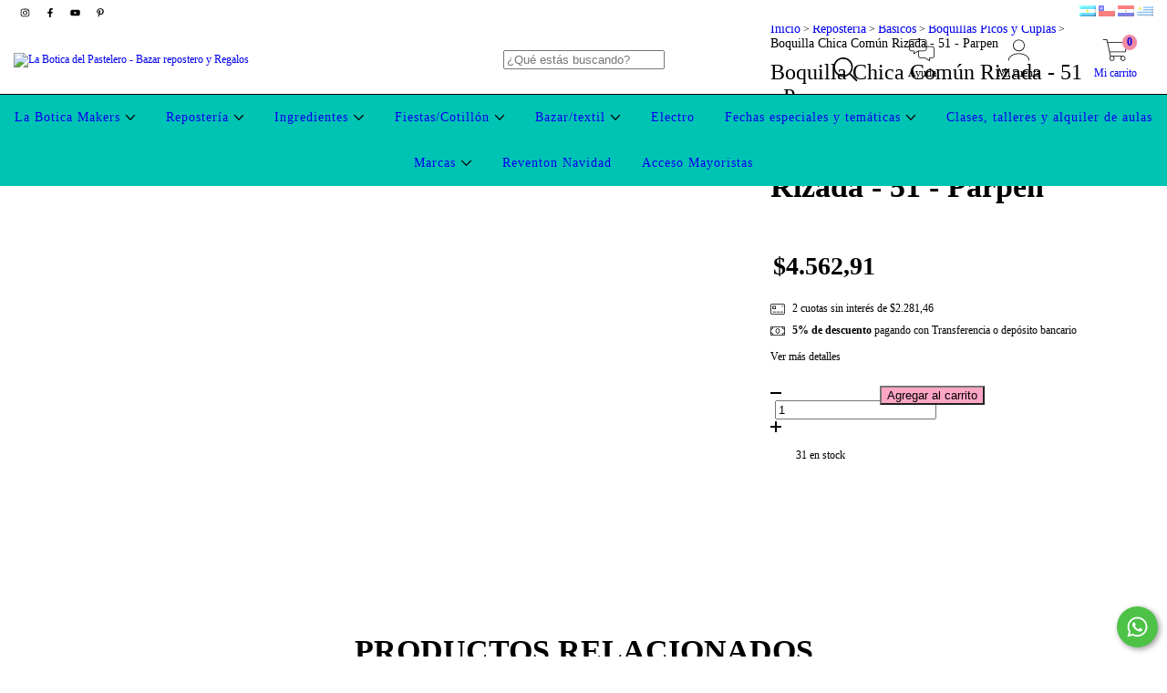

--- FILE ---
content_type: image/svg+xml
request_url: https://d2az8otjr0j19j.cloudfront.net/templates/004/033/662/twig/static/images/logo-dmix.svg
body_size: 1593
content:
<svg width="57" height="10" viewBox="0 0 57 10" fill="none" xmlns="http://www.w3.org/2000/svg">
<path d="M13.8871 7.79036V7.11772C13.4708 7.63587 12.8905 7.92277 12.255 7.92277C10.9183 7.92277 9.91028 6.90758 9.91028 5.13146C9.91028 3.35535 10.9069 2.32864 12.255 2.32864C12.8791 2.32864 13.4708 2.60499 13.8871 3.14521V0.430664H15.2896V7.79036H13.8871ZM13.8871 4.18152C13.6461 3.8284 13.1535 3.57508 12.6819 3.57508C11.893 3.57508 11.3451 4.20359 11.3451 5.1305C11.3451 6.05742 11.893 6.67537 12.6819 6.67537C13.1525 6.67537 13.6461 6.42109 13.8871 6.06894V4.18248V4.18152Z" fill="white"/>
<path d="M16.4177 0.83864C16.4177 0.375181 16.8007 0 17.2504 0C17.7001 0 18.0832 0.375181 18.0832 0.83864C18.0832 1.3021 17.7106 1.67728 17.2504 1.67728C16.7903 1.67728 16.4177 1.3021 16.4177 0.83864ZM16.5606 7.79053V2.46027H17.9517V7.78957H16.5606V7.79053Z" fill="white"/>
<path d="M19.7379 8.14271C20.1657 8.61672 20.724 8.80479 21.3919 8.80479C22.0598 8.80479 22.8487 8.50638 22.8487 7.45856V6.91833C22.4323 7.448 21.8626 7.75697 21.2166 7.75697C19.8913 7.75697 18.8833 6.8195 18.8833 5.04243C18.8833 3.26535 19.8799 2.32788 21.2166 2.32788C21.8521 2.32788 22.4219 2.60423 22.8487 3.14445V2.4603H24.2512V7.42593C24.2512 9.45632 22.6953 9.95241 21.3919 9.95241C20.483 9.95241 19.7703 9.74323 19.1129 9.15791L19.737 8.14271H19.7379ZM22.8487 4.18172C22.6191 3.82861 22.1151 3.57529 21.6549 3.57529C20.866 3.57529 20.3182 4.12702 20.3182 5.04243C20.3182 5.95783 20.866 6.50957 21.6549 6.50957C22.1151 6.50957 22.6191 6.24473 22.8487 5.90314V4.18172Z" fill="white"/>
<path d="M25.3802 0.83864C25.3802 0.375181 25.7633 0 26.213 0C26.6627 0 27.0457 0.375181 27.0457 0.83864C27.0457 1.3021 26.6731 1.67728 26.213 1.67728C25.7528 1.67728 25.3802 1.3021 25.3802 0.83864ZM25.5222 7.79053V2.46027H26.9132V7.78957H25.5222V7.79053Z" fill="white"/>
<path d="M28.4586 6.46635V3.6856H27.582V2.46122H28.4586V1.00464H29.861V2.46122H30.9348V3.6856H29.861V6.09117C29.861 6.42222 30.0363 6.6765 30.3431 6.6765C30.5518 6.6765 30.7481 6.59877 30.8252 6.52201L31.1215 7.58134C30.9129 7.76845 30.5413 7.92294 29.9601 7.92294C28.9854 7.92294 28.4595 7.41534 28.4595 6.46635H28.4586Z" fill="white"/>
<path d="M34.9556 7.79057V7.23884C34.5936 7.66871 33.9695 7.92299 33.2797 7.92299C32.4365 7.92299 31.439 7.34918 31.439 6.15743C31.439 4.96568 32.4356 4.45808 33.2797 4.45808C33.9809 4.45808 34.605 4.67878 34.9556 5.10865V4.3698C34.9556 3.82958 34.4954 3.47647 33.7942 3.47647C33.2244 3.47647 32.6985 3.68661 32.2498 4.10497L31.7238 3.1675C32.3708 2.59369 33.2025 2.32886 34.0352 2.32886C35.2405 2.32886 36.3466 2.81439 36.3466 4.34774V7.79057H34.9556ZM34.9556 5.84846C34.725 5.53949 34.2877 5.385 33.838 5.385C33.2902 5.385 32.8414 5.68246 32.8414 6.19006C32.8414 6.69766 33.2911 6.97304 33.838 6.97304C34.2877 6.97304 34.725 6.81856 34.9556 6.50958V5.8475V5.84846Z" fill="white"/>
<path d="M37.6185 7.79036V0.430664H39.0096V7.79036H37.6185Z" fill="white"/>
<path d="M46.8431 7.79056V4.42544C46.8431 3.92936 46.624 3.57625 46.0543 3.57625C45.5607 3.57625 45.1558 3.90729 44.9586 4.19419V7.79152H43.5561V4.4264C43.5561 3.93032 43.337 3.57721 42.7672 3.57721C42.2851 3.57721 41.8802 3.90825 41.6716 4.20571V7.79152H40.2805V2.4603H41.6716V3.15597C41.8907 2.83548 42.5919 2.32788 43.4027 2.32788C44.2135 2.32788 44.6737 2.69155 44.8709 3.29894C45.1777 2.81341 45.8789 2.32788 46.6898 2.32788C47.6644 2.32788 48.2456 2.84699 48.2456 3.93895V7.7896H46.8431V7.79056Z" fill="white"/>
<path d="M49.3633 0.83864C49.3633 0.375181 49.7463 0 50.196 0C50.6457 0 51.0287 0.375181 51.0287 0.83864C51.0287 1.3021 50.6562 1.67728 50.196 1.67728C49.7358 1.67728 49.3633 1.3021 49.3633 0.83864ZM49.5052 7.79053V2.46027H50.8963V7.78957H49.5052V7.79053Z" fill="white"/>
<path d="M55.4438 7.79048L54.2385 5.9923L53.0228 7.79048H51.4784L53.3515 5.05387L51.588 2.46118H53.1438L54.2395 4.10488L55.3237 2.46118H56.8796L55.1046 5.05387L56.9997 7.79048H55.4438Z" fill="white"/>
<path d="M0.134962 1.10558C1.89757 1.83387 4.71966 3.70114 4.16324 8.09585C4.1318 8.34725 4.47479 8.44704 4.57865 8.21579C5.64383 5.839 7.33308 2.068 7.82661 0.967407C7.89235 0.821557 7.78565 0.656515 7.62653 0.657475L0.218805 0.681463C-0.0203388 0.681463 -0.0860794 1.01347 0.135914 1.10462L0.134962 1.10558Z" fill="white"/>
</svg>
